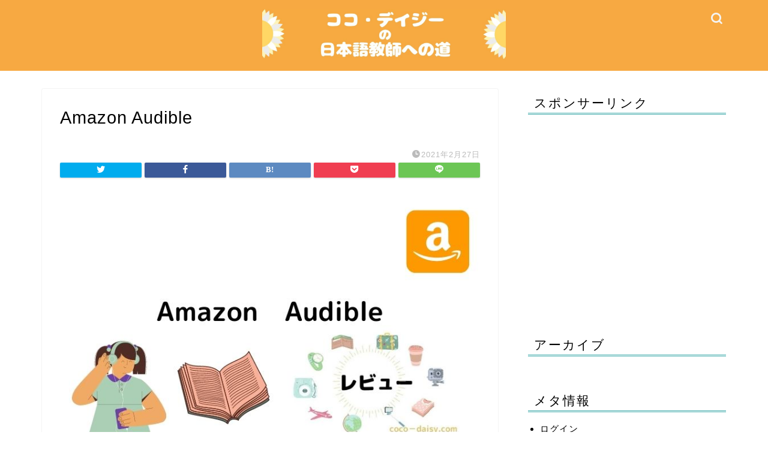

--- FILE ---
content_type: text/html; charset=utf-8
request_url: https://www.google.com/recaptcha/api2/aframe
body_size: 266
content:
<!DOCTYPE HTML><html><head><meta http-equiv="content-type" content="text/html; charset=UTF-8"></head><body><script nonce="ELoEUtQqs20iDOK-2BORhg">/** Anti-fraud and anti-abuse applications only. See google.com/recaptcha */ try{var clients={'sodar':'https://pagead2.googlesyndication.com/pagead/sodar?'};window.addEventListener("message",function(a){try{if(a.source===window.parent){var b=JSON.parse(a.data);var c=clients[b['id']];if(c){var d=document.createElement('img');d.src=c+b['params']+'&rc='+(localStorage.getItem("rc::a")?sessionStorage.getItem("rc::b"):"");window.document.body.appendChild(d);sessionStorage.setItem("rc::e",parseInt(sessionStorage.getItem("rc::e")||0)+1);localStorage.setItem("rc::h",'1768658418519');}}}catch(b){}});window.parent.postMessage("_grecaptcha_ready", "*");}catch(b){}</script></body></html>

--- FILE ---
content_type: application/javascript
request_url: https://ad.jp.ap.valuecommerce.com/servlet/jsbanner?sid=3548050&pid=886811865
body_size: 923
content:
if(typeof(__vc_paramstr) === "undefined"){__vc_paramstr = "";}if(!__vc_paramstr && location.ancestorOrigins){__vc_dlist = location.ancestorOrigins;__vc_srcurl = "&_su="+encodeURIComponent(document.URL);__vc_dlarr = [];__vc_paramstr = "";for ( var i=0, l=__vc_dlist.length; l>i; i++ ) {__vc_dlarr.push(__vc_dlist[i]);}__vc_paramstr = "&_su="+encodeURIComponent(document.URL);if (__vc_dlarr.length){__vc_paramstr = __vc_paramstr + "&_dl=" + encodeURIComponent(__vc_dlarr.join(','));}}document.write("<A TARGET='_top' HREF='//ck.jp.ap.valuecommerce.com/servlet/referral?va=2633389&sid=3548050&pid=886811865&vcid=5n1S6fwHLHpfEPutp4iAWc_Au-9QsfLwLo6XB4B6kMuODXhHq5G9lg&vcpub=0.520273"+__vc_paramstr+"' rel='nofollow'><IMG BORDER=0 SRC='//i.imgvc.com/vc/images/00/28/2e/ad.png'></A>");